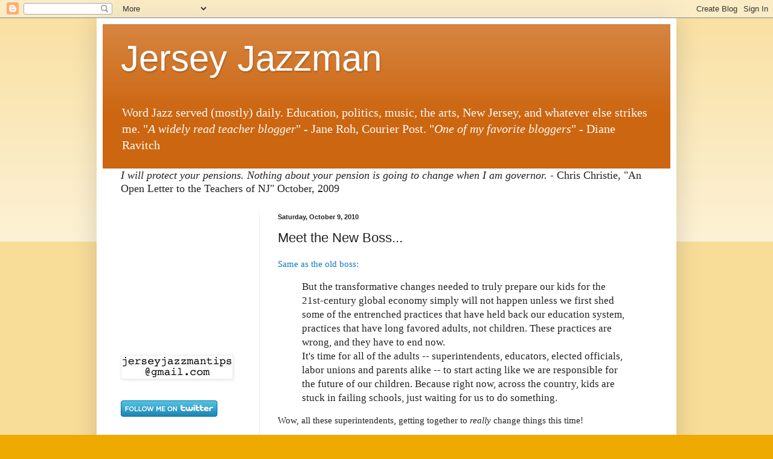

--- FILE ---
content_type: text/html; charset=utf-8
request_url: https://www.google.com/recaptcha/api2/aframe
body_size: 250
content:
<!DOCTYPE HTML><html><head><meta http-equiv="content-type" content="text/html; charset=UTF-8"></head><body><script nonce="X7aaGnGO58xbMuVKFWaCCw">/** Anti-fraud and anti-abuse applications only. See google.com/recaptcha */ try{var clients={'sodar':'https://pagead2.googlesyndication.com/pagead/sodar?'};window.addEventListener("message",function(a){try{if(a.source===window.parent){var b=JSON.parse(a.data);var c=clients[b['id']];if(c){var d=document.createElement('img');d.src=c+b['params']+'&rc='+(localStorage.getItem("rc::a")?sessionStorage.getItem("rc::b"):"");window.document.body.appendChild(d);sessionStorage.setItem("rc::e",parseInt(sessionStorage.getItem("rc::e")||0)+1);localStorage.setItem("rc::h",'1768544345968');}}}catch(b){}});window.parent.postMessage("_grecaptcha_ready", "*");}catch(b){}</script></body></html>